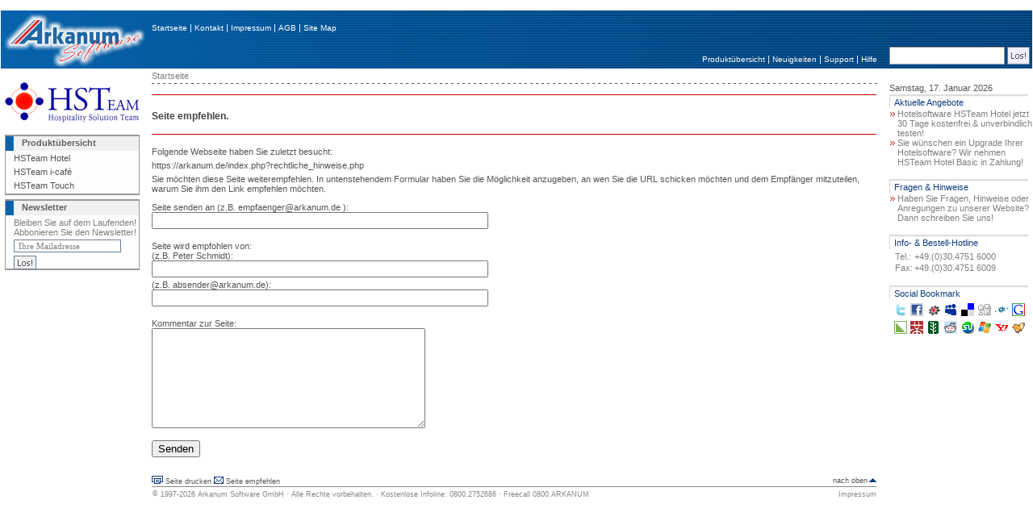

--- FILE ---
content_type: text/html; charset=UTF-8
request_url: https://arkanum.de/index.php?seite_empfehlen.php&PageID=0&page=rechtliche_hinweise.php
body_size: 5606
content:
﻿﻿
<!DOCTYPE HTML PUBLIC "-//W3C//DTD HTML 4.01 Transitional//EN">
<html>
<head>

<title>HSTeam Hotel Hotelsoftware - Professionelle Lösungen für Ihr Hotel</title>
<META NAME="DC.Title" CONTENT="HSTeam Hotel Hotelsoftware - Professionelle Lösungen für Ihr Hotel">
<META NAME="DC.Subject" CONTENT="hotelsoftware, hotelprogramm, hsteam hotel, belegungsplan, zimmerplan, hotelverwaltung, onlinereservierung, onlinebuchung, hotel lösung, frontoffice, hotelabrechnung, buchungsprogramm, software, hotelmanagement, hotel">
<META NAME="DC.Description" CONTENT="HSTeam Hotel Hotelsoftware - das professionelle Hotelbuchungs- und Verwaltungssystem mit grafischem Belegungsplan. Erleben Sie umfassendes Know-how erfolgreicher Unternehmen aus Hotellerie und Gastronomie! Jetzt kostenlose Demoversion downloaden!">
<META NAME="DC.Identifier" CONTENT="https://www.arkanum.de">
<META NAME="DC.Publisher" CONTENT="Arkanum Software GmbH">
<meta http-equiv="Content-Type" content="text/html; charset=utf-8">
<meta name="robots" content="index, follow">
<meta name="language" content="deutsch, de">
<meta name="keywords" content="Information, allgemein, Hotelsoftware, Hotelprogramm, Hotelverwaltung, HSTeam, Hotel, Touch, i-cafe, Hotels, Buchungssoftware, Belegungsplan, Arkanum, Zimmerplan, Buchungsprogramm, Reservierungssystem, Reservierung, Software, Hotelprogramme, Belegung, preiswert, günstig, modern, Internetbuchung, billig, Demoversion, kostenlos, Onlinebuchung, Hotelmanagement, Frontoffice, Front, Office, Rezeption, Reception, Online, Buchung, Reservierung, Wohnheim, Pension, Hostal, Hotelabrechnung, Internetcafe Software, Gasthaus, Hotellerie, Internetcafesoftware, icafesoftware, Kassensystem, Touch, Touchscreen, icafe, i-cafe">
<meta name="description" content="HSTeam Hotel Hotelsoftware - das professionelle Hotelbuchungs- und Verwaltungssystem mit grafischem Belegungsplan. Erleben Sie umfassendes Know-how erfolgreicher Unternehmen aus Hotellerie und Gastronomie! Jetzt kostenlose Demoversion downloaden! ">
<meta name="abstract" content="Informationen, allgemeine, Hotelsoftware, Hotelprogramm, Hotelverwaltung, HSTeam, Hotel, Touch, i-cafe, Hotels, Buchungssoftware, Belegungsplan, Arkanum, Zimmerplan, Buchungsprogramm, Reservierungssystem, Reservierung, Software, Hotelprogramme, Belegung, preiswert, günstig, modern, Internetbuchung, billig, Demoversion, kostenlos, Onlinebuchung, Hotelmanagement, Frontoffice, Front, Office, Rezeption, Reception, Online, Buchung, Reservierung, Wohnheim, Pension, Hostal, Hotelabrechnung, Internetcafe Software, Gasthaus, Hotellerie, Internetcafesoftware, icafesoftware, Kassensystem, Touch, Touchscreen, icafe, i-cafe">
<meta name="author" content="Arkanum Software GmbH">
<meta name="publisher" content="Arkanum Software GmbH">
<meta name="copyright" content="Arkanum Software GmbH">
<meta name="distribution" content="global">
<meta name="robots" content="all">
<meta name="page-topic" content="Hotelprogramm, Hotelsoftware, Reservierungsystem, Frontoffice">
<meta name="page-type" content="Software, Hotelsoftware, Hotelprogramm, Belegungsplan">
<meta name="siteinfo" content="https://www.arkanum.de/robots.txt">
<meta http-equiv="reply-to" content="webmaster@arkanum.de">
<meta name="revisit-after" content="7 days">
<meta name="title" content="HSTeam Hotel - Home - Hotelsoftware - Hotelprogramm - Hotelverwaltung">
<base target="_self">
<meta name="Microsoft Border" content="none, default">
<link rel="stylesheet" type="text/css" href="script/arkanum.css">
<link rel="shortcut icon" href="images/Hotel16.ico" />
<meta name=viewport content="width=device-width, initial-scale=1">
</head>
<body style="margin:1">
<a name="Seitenanfang"></a>
<table cellpadding="0" cellspacing="0" style="width: 100%; height: 100%; border-collapse: collapse; margin: 0">
  <colgroup>
    <col width="177">
    <col>
    <col width="177">
  </colgroup>
  <tr>
    <td height="72" colspan="3" style="margin: 0">
      <DIV ID=Banner Style="position: relative;z-index: 1;height: 100%;width: 100%">
        <!--<DIV ID="Intro" Style="position: absolute; top:2; left:2; z-index:0">
          <h1>HSTeam Hotel Hotelsoftware</h1> - Erleben Sie mit der HSTeam Hotel Hotelsoftware umfassendes Know-how erfolgreicher Unternehmen aus Hotellerie und
              Gastronomie ! Testen Sie unsere professionelle Hotelsoftware jetzt bis zu 30 Tage kostenfrei und unverbindlich! Dabei können Sie entscheiden wie Sie Ihre
              Demoversion unserer erfolgreichen Hotelsoftware erhalten möchten, ganz bequem per Post oder ganz schnell als Download.</DIV>//-->
          <DIV id="header" style="position:absolute; top:0; left:0; width: 100%"><img src="images/header.gif" width="100%" height="72"></DIV>
          <Div ID="logo" Style="position: absolute; top: 2; left: 1"><a href="https://www.arkanum.de" title="Arkanum Software"><img src="images/Arkanum_Logo.gif" border="0"></a>
          </DIV>
          <DIV id="naviup" Style="position: absolute; left: 187; top: 15"><font color="#FFFFFF"><a class="white" href="index.php?hotelsoftware_home.php" title="Zurück zur Startseite">Startseite</a>
            | <a class="white" href="index.php?hotelsoftware_kontakt.php&PageID=2" title="So erreichen Sie uns">Kontakt</a>
            | <a class="white" href="index.php?impressum.php&PageID=2" title="Impressum">Impressum</a>
            | <a class="white" href="index.php?agb.php&PageID=2" title="Allgemeine Geschäftsbedingungen">AGB</a>
            | <a class="white" href="index.php?sitemap.php&PageID=2" title="Wo finden Sie was">Site Map</a></font>
          </DIV>
          <DIV id="navidown" Style="position: absolute; right: 192; bottom: 6"><font color="#FFFFFF"><a class="white" href="index.php?products.php&PageID=2" title="Zur Produktübersicht">Produktübersicht</a>
            | <a class="white" href="index.php?news.php&PageID=3" title="News & Pressemitteilungen">Neuigkeiten</a>
            | <a class="white" href="index.php?hotelsoftware_support.php&PageID=4" title="Hilfe & Unterstützung">Support</a>
            | <a class="white" href="help.php?PageID=21&hitem=top" title="Hilfe">Hilfe</a></font>
          </DIV>
          <DIV id="search" Style="position: absolute; right: 3; bottom: 5">
            <form method=post action="presearch.php" style="margin:0">
              <input type="hidden" name="exp_full" value="no" checked>
              <input type="hidden" name="exp_capital" value="no" checked>
              <table cellspacing="0" cellpadding="0">
                <tr>
                  <td>
                    <input type="text" style="font-family: Tahoma; font-size: 11px; color: #808080; padding: 4; padding-bottom: 0; width: 143; height: 22; margin-top: 0; margin-right:3; border: 1px solid #999999" name="search_exp">
                  </td>
                  <td>
                    <input type="image" style="vertical-align: top" src="images/los.gif">
                  </td>
                </tr>
              </table>
            </form>
          </DIV>
      </DIV>
    </td>
  </tr>
  <tr>
    <td valign="top">
      <table cellpadding="0" cellspacing="0" width="177">
        <tr>
          <td valign="top">
            <p style="margin-top: 15px">
            <Div Id="indi" Style="position: relative; left: 1"><a href="index.php" title="Arkanum Software"><img border="0" src="images/hsteamlogokl.gif" alt="HSTeam Logo"></a>
            </DIV>
          </td>
        </tr>
        <tr>
          <td valign="top">
            <p style="margin-top: 14">
            <DIV ID="Main" STYLE="position: relative; left: 5">
                        <DIV ID="products" STYLE="position:relative; top: 1px; width: 165px; border-width: 1; border-style: solid; border-color: #999999; border-top-width: 2px; border-bottom-width: 2px; background-color: #FDFDFD">
            <span ID="line2" style="display:inline"> <img src="images/menueframe_light_new.gif" title="" width="165" height="18"><br>
            </span>
            
                  <Div Id="Produktuebersicht" Style="position:absolute;left:20;top:0"><a class="navi" href="index.php?hotelsoftware_main.php&PageID=2" title="Produktübersicht">Produktübersicht</a><br>
                  </Div>
                  <DIV Id="Produktemain" Style="position:relative;left:0;top:1;">
                  <Div class="normal" onMouseOver="this.className='hover';" onMouseOut="this.className='normal';" Id="Hotelsoftware Main" Style="position:relative;left:0;height:17;" onClick="top.location.href='index.php?hotelsoftware_main.php&PageID=21'"><a Style="margin-left:10" class="navnav" href="index.php?hotelsoftware_main.php&PageID=21" title="unsere erfolgreiche Hotelsoftware">HSTeam Hotel</a><br>
                  </Div>
                
                  <Div class="normal" onMouseOver="this.className='hover';" onMouseOut="this.className='normal';"Id="Internetcafe Main" Style="position:relative;left:0;height:17;" onClick="top.location.href='index.php?icafe_home.php&PageID=22'"><a Style="margin-left:10" class="navnav" href="index.php?icafe_home.php&PageID=22" title="HSTeam i-café">HSTeam i-café</a><br>
                  </Div>
                
                  <Div class="normal" onMouseOver="this.className='hover';" onMouseOut="this.className='normal';" Id="Home" Style="position:relative;left:0;height:17;" onClick="top.location.href='index.php?touch.php&PageID=23'"><a Style="margin-left:10" class="navnav" href="index.php?touch.php&PageID=23" title="HSTeam Touch">HSTeam Touch</a><br>
                  </Div>
                
                  </DIV>
                            <p Style="margin-top:2; margin-bottom: 0"> </DIV>  </DIV>
          </td>
         </tr>
         <tr>
           <td valign="top">
             <p style="margin-top: 6">
             <Div Id="Interact2" Style="position: relative; left: 5; width: 165; border-width: 1; border-style: solid; border-color: #999999; border-top-width: 2; border-bottom-width: 2; background-color: #FDFDFD">
               <span ID="line2" style="display:inline"> <img src="images/menueframe_light_new.gif" title="" width="165" height="18"><br>
               </span>
               <form method="POST" action="index.php?newsletter.php" style="margin: 0">
                 <Div Id="Hotelsoftware Main" Style="position:absolute;left:20;top:0"><a class="navi" href="index.php?hotelsoftware_main.php&PageID=2" title="Homepage">Newsletter</a>
                 </Div>
                 <p style="margin-left:10;margin-top:3; margin-bottom:0"><font color="#808080">
                 Bleiben Sie auf dem Laufenden! Abbonieren Sie den Newsletter!</font>
                 <p style="margin-left:10;margin-top: 3; margin-bottom: 3">
                 <input type="text" value=" Ihre Mailadresse" onclick="this.value=''"" name="nl_mail" size="20" maxlength="25" style="font-family: Tahoma; font-size: 11px; color: #808080; border: 1px solid #6E8095;">
                 <span style="position: relative; top: 4"><input type="image" src="images/lossmall.gif"></span>
               </form>
             </Div>
           </td>
         </tr>
         <tr>
           <td valign="top">
             <p style="margin-top: 5">
                     </td>
      </tr>
    </table>
  </td>
  <td valign="top">
    <table border="0" cellpadding="0" cellspacing="0" width="100%" height="100%" >
      <tr valign="top">
        <td>
          <Div Id="Pages" style="margin-left: 10px; margin-right: 15px">
              <p style="margin-top: 3px; margin-bottom: 3px">
                        <a class='info' href="index.php?hotelsoftware_home.php">Startseite</a>                          <Div Id="Line" Style="position:relative; height: 1px; width: 100%; margin-top: 0; margin-bottom: 0; background-image:url(images/spacelinenew.gif) "> 
                <img border="0" src="images/spacelinenew.gif" style="margin-top: 0; margin-bottom: 0" width="35" height="1"></DIV>
                          <table border="0" cellpadding="0" cellspacing="0">
                            <tr>
                              <td colspan="2" width="100%">
                                
  <table border="0" cellspacing="0" cellpadding="0">
    <tr>
      <td>
        <p style="margin-top: 13"></p>
        <table border="0" cellpadding="0" cellspacing="0" width="100%">
                  <tr>
            <td colspan="2"><img border="0" src="images/underline.gif" width="100%" height="1"></td>
          </tr>
          <tr>
            <td>
              <p class="title" style="margin-top: 10; margin-bottom: 5">Seite empfehlen.</td>
            <td align="right">
              <img border="0" src="images/nothing.gif" height="48">
            </td>
          </tr>
          <tr>
            <td colspan="2"><img border="0" src="images/underline.gif" width="100%" height="1"></td>
          </tr>
        </table>
        <p style="margin-top: 15; margin-bottom: 0">
                  Folgende Webseite haben Sie zuletzt besucht:<br>
                <p style="margin-top: 5; margin-bottom: 5">
                  https://arkanum.de/index.php?rechtliche_hinweise.php<br></p>
                  Sie möchten diese Seite weiterempfehlen. In untenstehendem Formular haben Sie die Möglichkeit anzugeben, an wen Sie die URL schicken möchten und dem Empfänger 
                  mitzuteilen, warum Sie ihm den Link empfehlen möchten.
        </p>
                        <form method="POST" action="index.php?seite_empfehlen.php&PageID=2&source=s_e">
          <p style="margin-top: 0; margin-bottom: 0">
          Seite senden an (z.B. empfaenger@arkanum.de ):</p>
          <p style="margin-top: 0; margin-bottom: 0">
          <input type="text" name="to" size="50"  style=""></p>
          <p style="margin-top: 15; margin-bottom: 0">Seite wird empfohlen von:<br> 
          (z.B. Peter Schmidt):<br>
          <input type="text" name="name" size="50"  style=""><br>
                  <p style="margin-top: 3; margin-bottom: 0">
                  (z.B. absender@arkanum.de):</p>
          <p style="margin-top: 0; margin-bottom: 0">
          <input type="text" name="from" size="50"  style=""></p>
          <p style="margin-top: 15; margin-bottom: 0">Kommentar zur Seite:</p>
          <p style="margin-top: 0; margin-bottom: 0">
          <textarea rows="8" name="body" cols="40"></textarea></p>
          <p style="margin-top: 15; margin-bottom: 0">
          <input type="submit" value="Senden" name="send"><br>
        </form>
      </td>
    </tr>
  </table>
                                </td>
                                  <td width="25">
                                  </td>
                                </tr>
                                <tr> 
                  <td> <br> <img border="0" src="images/print.gif" style="margin-top: 0; margin-bottom: 0"> 
                    <a class="navnavnav" href="print.php?page=seite_empfehlen.php&PageID=0&page=rechtliche_hinweise.php" target="_blank">Seite drucken</a>
                    <img border="0" src="images/letter.gif" style="margin-top: 0; margin-bottom: 0"> 
                    <a class="navnavnav" href="index.php?seite_empfehlen.php&PageID=0">Seite empfehlen</a>
                </td>
                  <td align="right"> <br> 
                                    <table border="0" cellpadding="0" cellspacing="0" style="table-layout: fixed">
                                          <tr>
                                            <td style="width: 45px">
                                                  <a class="navnavnav" href="#Seitenanfang">nach oben</a>
                                                </td>
                                                <td style="width: 9">
                                          <img border="0" src="images/top.gif" style="margin-top: 0; margin-bottom: 0"> 
                        </td>
                                          </tr>
                                        </table>
                                  </td>
                </tr>
                                <tr>
                                  <td colspan="2" style="font-size: 1pt">
                                    <img border="0" src="images/footline.gif" style="margin-top: 0; margin-bottom: 0" width="100%" height="1">
                                  </td>
                                </tr>
                                <tr>
                  <td style="font-size: 1pt; padding-top: 2px"><table style="border-collapse:collapse"><tr><td> <font class="footer"><span style="position: relative; bottom: 1">©</span> 1997-2026                    </font> <a class="footer" href="index.php?hotelsoftware_kontakt.php">Arkanum Software GmbH</a><font class="footer"> · Alle Rechte vorbehalten. 
                    · Kostenlose Infoline: 0800.2752686 · Freecall 0800.ARKANUM</font> </td></tr></table>
                  </td>
                  <td style="font-size: 1pt; padding-top: 3px; vertical-align: top" align="right"> <font class="footer"><a class="footer" href="index.php?impressum.php&PageID=2">Impressum</a></font>
                  </td>
                </tr>
                          </table>
                        </Div>
              </td>
        </tr>      
      </table>       
    </td>
    <td width="1" valign="top">
      <table border="0" cellpadding="0" cellspacing="0" width="177">
        <tr valign="top">
          <td colspan="2">
            <p style="margin-top: 18px; margin-bottom: 2px">
            Samstag, 17. Januar 2026          </td>
        </tr>
                <tr valign="top" >
          <td colspan="2">
            <Div Id="Interact1" Style="position: relative"> <img src="images/newsframe_light.gif" width="172" height="18">
              <Div Id="title" Style="position: absolute; left: 6px; top:4px"> <font color="#123E80">Aktuelle Angebote</font> 
              </Div>
            </Div>
                  </td>
                </tr>
                <tr>
                  <td valign="top" style="padding-left: 1px; padding-top: 4px">                
            <img src="images/arrows.gif">
                  </td>
                  <td valign="top" style="padding-left: 3px; padding-top: 0px">
                        <a class="info" href="index.php?hotelsoftware_aktion.php&PageID=2" >
						Hotelsoftware HSTeam Hotel jetzt 30 Tage kostenfrei &amp; unverbindlich testen!</a>
          </td>
        </tr>
                <tr>
                  <td valign="top" style="padding-left:1px;padding-top:4px">                
            <img src="images/arrows.gif">
                  </td>
                  <td valign="top" style="padding-left: 3px; padding-top : 0px">   
                        <a class="info" href="index.php?hotelsoftware_aktion_0508.php&PageID=2" > Sie wünschen ein Upgrade Ihrer Hotelsoftware? Wir nehmen HSTeam Hotel Basic in 
                          Zahlung!</a>
          </td>
        </tr>
        <tr valign="top">
          <td colspan="2" style="padding-top: 15px">
            <Div Id="Interact1" Style="position: relative"> <img src="images/newsframe_light.gif" width="172" height="18"> 
              <Div Id="title" Style="position: absolute; left: 6px; top: 4px"> <font color="#123E80">Fragen & Hinweise</font> </Div>
            </Div>  
                  </td>
                </tr>
                <tr>
                  <td valign="top" style="padding-left:1px; padding-top:4px">
            <img src="images/arrows.gif">
                  </td>
                  <td valign="top" style="padding-left: 3px; padding-top: 0px">
            <a class="info" href="mailto:info@arkanum.de">Haben Sie Fragen, Hinweise oder Anregungen zu unserer Website? 
				  Dann schreiben Sie uns!</a>
          </td>
        </tr>
        
              <tr valign='top'>
                <td colspan='2' style='padding-top: 15px'>
                  <Div Id='Interact1' Style='position: relative'><img src='images/newsframe_light.gif' width='172' height='18'>
                  <Div Id='title' Style='position: absolute; left: 6; top:4'><font color='#123E80'>Info- & Bestell-Hotline</font> </Div>
                  </Div>
                </td>
              </tr>
              <tr>
                <td colspan='2' valign='top' style='padding-left: 6px; padding-top: 2px'>
                  <table cellspacing='0'>
                    <tr>
                      <td style='color: #808080'>Tel.:  </td>
                      <td style='color: #808080'>+49.(0)30.4751 6000</td>
                    </tr>
                    <tr>
                      <td style='padding-top: 1; color: #808080'>Fax:  </td>
                      <td style='padding-top: 1; color: #808080'>+49.(0)30.4751 6009</td>
                    </tr>
                  </table>
                </td>
              </tr>
                    <tr valign="top">
          <td colspan="2" style="padding-top: 15px">
            <Div Id="Interact1" Style="position: relative"> <img src="images/newsframe_light.gif" width="172" height="18"> 
              <Div Id="title" Style="position: absolute; left: 6px; top: 4px"> <font color="#123E80">Social Bookmark</font> </Div>
            </Div>  
          </td>
        </tr>
        <tr>
          <td colspan="2" valign="top" style="padding-left: 6px; padding-top: 4px">
            <a href="http://twitter.com/home?status=https%3A%2F%2Farkanum.de%3A443%2Findex.php%3Fseite_empfehlen.php%26PageID%3D0%26page%3Drechtliche_hinweise.php" target="_blank" title="Twitter"><img src="/images/static/SocialBookmark/twitter.gif" height="16" width="16" border="0" alt="Twitter"></a>
	        <a href="http://de.facebook.com/sharer.php?u=https%3A%2F%2Farkanum.de%3A443%2Findex.php%3Fseite_empfehlen.php%26PageID%3D0%26page%3Drechtliche_hinweise.php&amp;t=HSTeam+Hotel+Hotelsoftware+-+Professionelle+L%C3%83%C2%B6sungen+f%C3%83%C2%BCr+Ihr+Hotel" target="_blank"><img src="/images/static/SocialBookmark/facebook.gif" height="16" width="16" border="0" hspace="1" alt="Facebook"></a>
		   	<a href="http://www.studivz.net/Suggest/Selection/?u=https%3A%2F%2Farkanum.de%3A443%2Findex.php%3Fseite_empfehlen.php%26PageID%3D0%26page%3Drechtliche_hinweise.php&desc=HSTeam+Hotel+Hotelsoftware+-+Professionelle+L%C3%83%C2%B6sungen+f%C3%83%C2%BCr+Ihr+Hotel&prov=Arkanum%20Software" target="_blank"><img src="/images/static/SocialBookmark/studiVZ.gif" height="16" width="16" border="0" hspace="1" alt="studiVZ meinVZ schülerVZ"></a>
			<a href="http://www.myspace.com/index.cfm?fuseaction=postto&amp;u=https%3A%2F%2Farkanum.de%3A443%2Findex.php%3Fseite_empfehlen.php%26PageID%3D0%26page%3Drechtliche_hinweise.php&amp;t=HSTeam+Hotel+Hotelsoftware+-+Professionelle+L%C3%83%C2%B6sungen+f%C3%83%C2%BCr+Ihr+Hotel" target="_blank"><img src="/images/static/SocialBookmark/myspace.gif" height="16" width="16" border="0" hspace="1" alt="MySpace"></a>
			<a href="http://del.icio.us/post?url=https%3A%2F%2Farkanum.de%3A443%2Findex.php%3Fseite_empfehlen.php%26PageID%3D0%26page%3Drechtliche_hinweise.php&amp;title=HSTeam+Hotel+Hotelsoftware+-+Professionelle+L%C3%83%C2%B6sungen+f%C3%83%C2%BCr+Ihr+Hotel" target="_blank"><img src="/images/static/SocialBookmark/delicious.gif" height="16" width="16" border="0" hspace="1" alt="deli.cio.us"></a>
			<a href="http://digg.com/submit?phase=2&url=https%3A%2F%2Farkanum.de%3A443%2Findex.php%3Fseite_empfehlen.php%26PageID%3D0%26page%3Drechtliche_hinweise.php&amp;title=HSTeam+Hotel+Hotelsoftware+-+Professionelle+L%C3%83%C2%B6sungen+f%C3%83%C2%BCr+Ihr+Hotel" target="_blank"><img src="/images/static/SocialBookmark/digg.gif" height="16" width="16" border="0" hspace="1" alt="Digg"></a>
			<a href="http://www.folkd.com/submit/https%3A%2F%2Farkanum.de%3A443%2Findex.php%3Fseite_empfehlen.php%26PageID%3D0%26page%3Drechtliche_hinweise.php" target="_blank"><img src="/images/static/SocialBookmark/folkd.gif" height="16" width="16" border="0" hspace="1" alt="Folkd"></a>
			<a href="http://www.google.com/bookmarks/mark?op=add&bkmk=https%3A%2F%2Farkanum.de%3A443%2Findex.php%3Fseite_empfehlen.php%26PageID%3D0%26page%3Drechtliche_hinweise.php&amp;title=HSTeam+Hotel+Hotelsoftware+-+Professionelle+L%C3%83%C2%B6sungen+f%C3%83%C2%BCr+Ihr+Hotel" target="_blank"><img src="/images/static/SocialBookmark/google.gif" height="16" width="16" border="0" hspace="1" alt="Google Bookmarks"></a>
		  </td>
        </tr>
        <tr>
		  <td colspan="2" valign="top" style="padding-left: 6px; padding-top: 4px">	
			<a href="http://linkarena.com/bookmarks/addlink/?url=https%3A%2F%2Farkanum.de%3A443%2Findex.php%3Fseite_empfehlen.php%26PageID%3D0%26page%3Drechtliche_hinweise.php&amp;title=HSTeam+Hotel+Hotelsoftware+-+Professionelle+L%C3%83%C2%B6sungen+f%C3%83%C2%BCr+Ihr+Hotel" target="_blank"><img src="/images/static/SocialBookmark/linkarena.gif" height="16" width="16" border="0" alt="Linkarena"></a>
			<a href="http://www.mister-wong.de/index.php?action=addurl&amp;bm_url=https%3A%2F%2Farkanum.de%3A443%2Findex.php%3Fseite_empfehlen.php%26PageID%3D0%26page%3Drechtliche_hinweise.php&amp;bm_description=HSTeam+Hotel+Hotelsoftware+-+Professionelle+L%C3%83%C2%B6sungen+f%C3%83%C2%BCr+Ihr+Hotel" target="_blank"><img src="/images/static/SocialBookmark/misterwong.gif" height="16" width="16" border="0" hspace="1" alt="Mister Wong"></a>
			<a href="http://www.newsvine.com/_tools/seed&amp;save?u=https%3A%2F%2Farkanum.de%3A443%2Findex.php%3Fseite_empfehlen.php%26PageID%3D0%26page%3Drechtliche_hinweise.php&amp;h=HSTeam+Hotel+Hotelsoftware+-+Professionelle+L%C3%83%C2%B6sungen+f%C3%83%C2%BCr+Ihr+Hotel" target="_blank"><img src="/images/static/SocialBookmark/newsvine.gif" height="16" width="16" border="0" hspace="1" alt="Newsvine" ></a>
			<a href="http://reddit.com/submit?url=https%3A%2F%2Farkanum.de%3A443%2Findex.php%3Fseite_empfehlen.php%26PageID%3D0%26page%3Drechtliche_hinweise.php&amp;title=HSTeam+Hotel+Hotelsoftware+-+Professionelle+L%C3%83%C2%B6sungen+f%C3%83%C2%BCr+Ihr+Hotel" target="_blank"><img src="/images/static/SocialBookmark/reddit.gif" height="16" width="16" border="0" hspace="1" alt="reddit"></a>
			<a href="http://www.stumbleupon.com/submit?url=https%3A%2F%2Farkanum.de%3A443%2Findex.php%3Fseite_empfehlen.php%26PageID%3D0%26page%3Drechtliche_hinweise.php&amp;title=HSTeam+Hotel+Hotelsoftware+-+Professionelle+L%C3%83%C2%B6sungen+f%C3%83%C2%BCr+Ihr+Hotel" target="_blank"><img src="/images/static/SocialBookmark/stumbleupon.gif" height="16" width="16" border="0" hspace="1" alt="StumbleUpon"></a>
			<a href="https://favorites.live.com/quickadd.aspx?marklet=1&mkt=en-us&url=https%3A%2F%2Farkanum.de%3A443%2Findex.php%3Fseite_empfehlen.php%26PageID%3D0%26page%3Drechtliche_hinweise.php&title=HSTeam+Hotel+Hotelsoftware+-+Professionelle+L%C3%83%C2%B6sungen+f%C3%83%C2%BCr+Ihr+Hotel&top=1" target="_blank"><img src="/images/static/SocialBookmark/windows.gif" height="16" width="16" border="0" hspace="1" alt="Windows Live"></a>
			<a href="http://myweb2.search.yahoo.com/myresults/bookmarklet?t=HSTeam+Hotel+Hotelsoftware+-+Professionelle+L%C3%83%C2%B6sungen+f%C3%83%C2%BCr+Ihr+Hotel&d=&tag=&u=https%3A%2F%2Farkanum.de%3A443%2Findex.php%3Fseite_empfehlen.php%26PageID%3D0%26page%3Drechtliche_hinweise.php" target="_blank"><img src="/images/static/SocialBookmark/yahoo.gif" height="16" width="16" border="0" hspace="1" alt="Yahoo! Bookmarks"></a>
		    <a href="http://www.yigg.de/neu?exturl=https%3A%2F%2Farkanum.de%3A443%2Findex.php%3Fseite_empfehlen.php%26PageID%3D0%26page%3Drechtliche_hinweise.php&exttitle=HSTeam+Hotel+Hotelsoftware+-+Professionelle+L%C3%83%C2%B6sungen+f%C3%83%C2%BCr+Ihr+Hotel" target="_blank"><img src="/images/static/SocialBookmark/yigg.gif" height="16" width="16" border="0" hspace="1" alt="Yigg"></a>
          </td>
        </tr>
      </table>
    </td>
  </tr>
</table>
</body>
</html>

